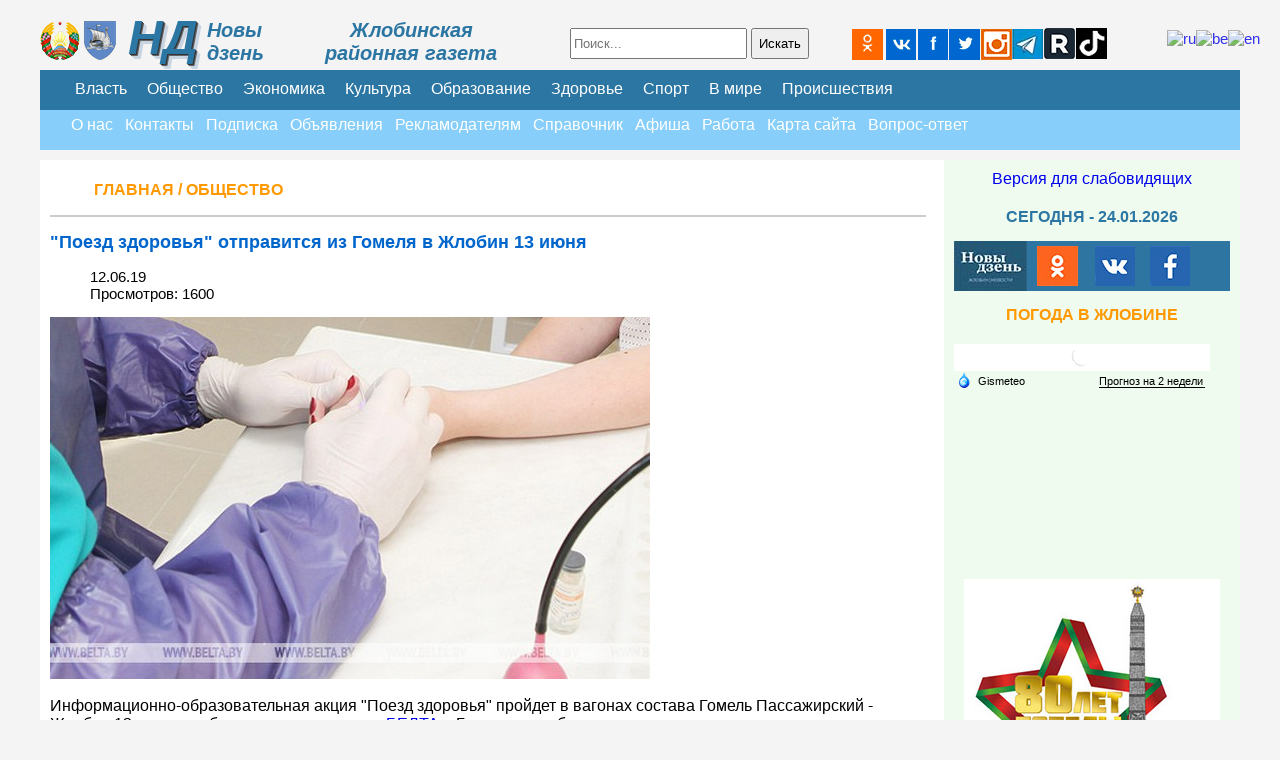

--- FILE ---
content_type: text/html; charset=utf-8
request_url: https://ndsmi.by/obshchestvo/1803-poezd-zdorovya-otpravitsya-iz-gomelya-v-zhlobin-13-iyunya
body_size: 13668
content:
<!DOCTYPE html>

<html>
    <head>
       
  <meta name="viewport" content="width=device-width, initial-scale=1">
        <link rel="icon" type="image/png" href="https://ndsmi.by/images/nd_120.png" />
        <!--Показываем, что сайт адаптируется для любых устройств-->
            <base href="https://ndsmi.by/obshchestvo/1803-poezd-zdorovya-otpravitsya-iz-gomelya-v-zhlobin-13-iyunya" />
	<meta http-equiv="content-type" content="text/html; charset=utf-8" />
	<meta name="keywords" content="Жлобин новости, Жлобин, Новости Жлобина" />
	<meta name="rights" content="Редакция газеты &quot;Новы дзень&quot;" />
	<meta name="author" content="Людмила Кричко" />
	<meta name="og:site_name" content="Редакция Жлобинской газеты &amp;quot;Новы дзень&amp;quot;" />
	<meta name="og:title" content="&amp;quot;Поезд здоровья&amp;quot; отправится из Гомеля в Жлобин 13 июня" />
	<meta name="og:description" content="В одном из вагонов будет организован штаб - своего рода лаборатория со стерильными условиями. Здесь прямо в пути пассажиры смогут определить уровень глюкозы и липидный спектр крови" />
	<meta name="og:url" content="https://ndsmi.by/obshchestvo/1803-poezd-zdorovya-otpravitsya-iz-gomelya-v-zhlobin-13-iyunya" />
	<meta name="og:type" content="article" />
	<meta name="og:image" content="https://ndsmi.by/images/analiz3.jpg" />
	<meta name="description" content="В одном из вагонов будет организован штаб - своего рода лаборатория со стерильными условиями. Здесь прямо в пути пассажиры смогут определить уровень глюкозы и липидный спектр крови" />
	<meta name="generator" content="Joomla! - Open Source Content Management" />
	<title>&quot;Поезд здоровья&quot; отправится из Гомеля в Жлобин 13 июня</title>
	<link href="/templates/ndsmi/favicon.ico" rel="shortcut icon" type="image/vnd.microsoft.icon" />
	<link href="/plugins/system/jce/css/content.css?aa754b1f19c7df490be4b958cf085e7c" rel="stylesheet" type="text/css" />
	<link href="/templates/ndsmi/style.css" rel="stylesheet" type="text/css" />
	<link href="/modules/mod_mj_simple_news/assets/css/styles.css" rel="stylesheet" type="text/css" />
	<style type="text/css">

#goog-gt-tt {display:none !important;}
.goog-te-banner-frame {display:none !important;}
.goog-te-menu-value:hover {text-decoration:none !important;}
body {top:0 !important;}
#google_translate_element2 {display:none!important;}

            a.flag {text-decoration:none;}
            a.flag img {vertical-align:middle;padding:0;margin:0;border:0;display:inline;height:32px;opacity:0.8;}
            a.flag:hover img {opacity:1;}
            a.flag span {margin-right:5px;font-size:15px;vertical-align:middle;}
        
	</style>
	<script type="application/json" class="joomla-script-options new">{"csrf.token":"69bf60afbed03f698b0ebdfd85ac6bf6","system.paths":{"root":"","base":""},"system.keepalive":{"interval":300000,"uri":"\/component\/ajax\/?format=json"}}</script>
	<script src="/media/jui/js/jquery.min.js?a1dad62dce13c365f8efedd50af6849c" type="text/javascript"></script>
	<script src="/media/jui/js/jquery-noconflict.js?a1dad62dce13c365f8efedd50af6849c" type="text/javascript"></script>
	<script src="/media/jui/js/jquery-migrate.min.js?a1dad62dce13c365f8efedd50af6849c" type="text/javascript"></script>
	<script src="/media/system/js/caption.js?a1dad62dce13c365f8efedd50af6849c" type="text/javascript"></script>
	<script src="/media/system/js/core.js?a1dad62dce13c365f8efedd50af6849c" type="text/javascript"></script>
	<!--[if lt IE 9]><script src="/media/system/js/polyfill.event.js?a1dad62dce13c365f8efedd50af6849c" type="text/javascript"></script><![endif]-->
	<script src="/media/system/js/keepalive.js?a1dad62dce13c365f8efedd50af6849c" type="text/javascript"></script>
	<script src="/media/jui/js/bootstrap.min.js?a1dad62dce13c365f8efedd50af6849c" type="text/javascript"></script>
	<script src="/modules/mod_mj_simple_news/assets/js/jquery.lazyload.js" type="text/javascript"></script>
	<!--[if lt IE 9]><script src="/media/system/js/html5fallback.js?a1dad62dce13c365f8efedd50af6849c" type="text/javascript"></script><![endif]-->
	<script type="text/javascript">
jQuery(window).on('load',  function() {
				new JCaption('img.caption');
			});jQuery(function($){ initTooltips(); $("body").on("subform-row-add", initTooltips); function initTooltips (event, container) { container = container || document;$(container).find(".hasTooltip").tooltip({"html": true,"container": "body"});} });
	</script>
	<link href="https://ndsmi.by/obshchestvo/1803-poezd-zdorovya-otpravitsya-iz-gomelya-v-zhlobin-13-iyunya" rel="canonical" />
	<link rel="amphtml" href="https://ndsmi.by/obshchestvo/1803-poezd-zdorovya-otpravitsya-iz-gomelya-v-zhlobin-13-iyunya?flview=amp" />

          <!--вставила код капчи-->
         <script src='https://www.google.com/recaptcha/api.js'></script>
          <!--конец кода капчи-->
           <!--верификация мэйл ру-->
           <meta name='wmail-verification' content='1c988d9c233e71d86ab89d9d6901d9cf' />
           <!--конец верификации-->
           <!--верификация гугла-->
           <meta name="google-site-verification" content="9qeIVcCWiGRa5fVB2vQkJFrBdvQIiAvFbQyljMFafyk" />
           <!-- Yandex.RTB -->
<script>window.yaContextCb=window.yaContextCb||[];</script>
<script src="https://yandex.ru/ads/system/context.js" async></script>
           <!--Конец рекламного блока-->
           <!--Счетчик от МедиаИзмерителя потом убрать-->
           
           <!--Конец Счетчик от МедиаИзмерителя потом убрать-->
    </head>
    <body>
        <header>
          
           <a href="/"><div id="logoSite">
          <div id="gerb"></div>
                <div id= "logoND">НД</div>
                <div id= "logoText">Новы </br>дзень</div>
                <div id="logoGazeta">Жлобинская </br>районная газета</div>
            </div></a>
            
            <div class="box">
           			<div class="search">
	<form action="/obshchestvo" method="post" class="form-inline" role="search">
		<label for="mod-search-searchword97" class="element-invisible"> </label> <input name="searchword" id="mod-search-searchword97" maxlength="200"  class="inputbox search-query input-medium" type="search" placeholder="Поиск..." /> <button class="button btn btn-primary" onclick="this.form.searchword.focus();">Искать</button>		<input type="hidden" name="task" value="search" />
		<input type="hidden" name="option" value="com_search" />
		<input type="hidden" name="Itemid" value="108" />
	</form>
</div>

                      <!--<div class="container-2">
                          <span class="icon"><i class="fa fa-search"></i></span>
                          <input type="search" id="search" placeholder="" />
                      </div>-->
            </div>
            <div class="menuSocseti">
          <ul class="nav menu navbar1 mod-list">
<li class="item-119"><a href="https://ok.ru/snovymdnem" class=" ok"><img src="/images/fon.png" alt="ok" class=" ok" /></a></li><li class="item-117"><a href="https://vk.com/club75441166" class=" wk"><img src="/images/fon.png" alt="ВКонтакте" class=" wk" /></a></li><li class="item-118"><a href="https://www.facebook.com/groups/1807991796122679/?ref=bookmarks" class="fasebook"><img src="/images/fon.png" alt="Фэйсбук" class="fasebook" /></a></li><li class="item-127"><a href="https://twitter.com/NovyjDen" class=" tw" target="_blank" rel="noopener noreferrer"><img src="/images/fon.png" alt="твиттер" class=" tw" /></a></li><li class="item-121"><a href="https://www.instagram.com/ndsmi.by/" class=" inst" target="_blank" rel="noopener noreferrer"><img src="/images/fon.png" alt="Инстаграмм" class=" inst" /></a></li><li class="item-277"><a href="https://t.me/ndsmi" ><img src="/images/telegram1.jpg" alt="Телеграм" class="teleg" /></a></li><li class="item-420"><a href="https://rutube.ru/channel/24360575/" ><img src="/images/rutube1.png" alt="rutube" class="rutube1" /></a></li><li class="item-434"><a href="https://www.tiktok.com/@zhlobin_nd?_t=8il24Z6aGOM&amp;_r=1" ><img src="/images/tik4.png" alt="tik-tok" class="tik3" /></a></li></ul>

           
            </div>
            <div class="syndicate-modulerss3">
          
            </div>
           <div class="langvich">
            

<script type="text/javascript">
/* <![CDATA[ */
function GTranslateGetCurrentLang() {var keyValue = document.cookie.match('(^|;) ?googtrans=([^;]*)(;|$)');return keyValue ? keyValue[2].split('/')[2] : null;}
function GTranslateFireEvent(element,event){try{if(document.createEventObject){var evt=document.createEventObject();element.fireEvent('on'+event,evt)}else{var evt=document.createEvent('HTMLEvents');evt.initEvent(event,true,true);element.dispatchEvent(evt)}}catch(e){}}
function doGTranslate(lang_pair){if(lang_pair.value)lang_pair=lang_pair.value;if(lang_pair=='')return;var lang=lang_pair.split('|')[1];if(GTranslateGetCurrentLang() == null && lang == lang_pair.split('|')[0])return;var teCombo;var sel=document.getElementsByTagName('select');for(var i=0;i<sel.length;i++)if(sel[i].className=='goog-te-combo')teCombo=sel[i];if(document.getElementById('google_translate_element2')==null||document.getElementById('google_translate_element2').innerHTML.length==0||teCombo.length==0||teCombo.innerHTML.length==0){setTimeout(function(){doGTranslate(lang_pair)},500)}else{teCombo.value=lang;GTranslateFireEvent(teCombo,'change');GTranslateFireEvent(teCombo,'change')}}
/* ]]> */
</script>
<div id="google_translate_element2"></div>
<script type="text/javascript">function googleTranslateElementInit2() {new google.translate.TranslateElement({pageLanguage: 'ru', autoDisplay: false}, 'google_translate_element2');}</script>
<script type="text/javascript" src="//translate.google.com/translate_a/element.js?cb=googleTranslateElementInit2"></script>

<a href="#" onclick="doGTranslate('ru|ru');return false;" title="Russian" class="flag nturl notranslate"><img src="/modules/mod_gtranslate/tmpl/lang/32/ru.png" height="32" width="32" alt="ru" /></a><a href="#" onclick="doGTranslate('ru|be');return false;" title="Belarusian" class="flag nturl notranslate"><img src="/modules/mod_gtranslate/tmpl/lang/32/be.png" height="32" width="32" alt="be" /></a><a href="#" onclick="doGTranslate('ru|en');return false;" title="English" class="flag nturl notranslate"><img src="/modules/mod_gtranslate/tmpl/lang/32/en.png" height="32" width="32" alt="en" /></a>
            </div>
             
              
            
        </header>
              
        <nav>
            <ul class="nav menu navbar mod-list">
<li class="item-109"><a href="/vlast" >Власть</a></li><li class="item-108 current active"><a href="/obshchestvo" >Общество</a></li><li class="item-128"><a href="/ekonomika" >Экономика</a></li><li class="item-110"><a href="/kultura" >Культура</a></li><li class="item-111"><a href="/obrazovanie" >Образование</a></li><li class="item-112"><a href="/zdorove" >Здоровье</a></li><li class="item-114"><a href="/sport" >Спорт</a></li><li class="item-113"><a href="/v-mire" >В мире</a></li><li class="item-115"><a href="/proisshestviya" >Происшествия</a></li></ul>

            
        </nav>
        
        <div class="menu1">
              <ul class="nav menu navbar2 mod-list">
<li class="item-129"><a href="/o-nas" >О нас</a></li><li class="item-131"><a href="/kontakty" >Контакты</a></li><li class="item-132"><a href="/podpiska" >Подписка</a></li><li class="item-133 deeper parent"><a href="/ob-yavleniya" >Объявления</a><ul class="nav-child unstyled small"><li class="item-135"><a href="/ob-yavleniya/kuplyu" >Куплю</a></li><li class="item-136"><a href="/ob-yavleniya/prodam" >Продам</a></li><li class="item-137"><a href="/ob-yavleniya/uslugi" >Услуги</a></li></ul></li><li class="item-220"><a href="/reklama" >Рекламодателям</a></li><li class="item-141 deeper parent"><a href="/spravochnik" >Справочник</a><ul class="nav-child unstyled small"><li class="item-217"><a href="/spravochnik/ekstrennye-telefony" >Экстренные телефоны</a></li><li class="item-218"><a href="/spravochnik/telefony-aptek-poliklinik" >Телефоны аптек, поликлиник</a></li><li class="item-205"><a href="/spravochnik/magaziny-v-zhlobine" >Магазины в Жлобине</a></li><li class="item-219"><a href="/spravochnik/kafe-restorany-bary" >Кафе, рестораны, бары</a></li><li class="item-197"><a href="/spravochnik/uchrezhdeniya-obrazovaniya" >Школы, сады</a></li></ul></li><li class="item-142"><a href="/afisha" >Афиша</a></li><li class="item-139"><a href="/trebuyutsya-na-rabotu" >Работа</a></li><li class="item-213"><a href="/karta-sajta" >Карта сайта</a></li><li class="item-147"><a href="/vopros-otvet" >Вопрос-ответ</a></li></ul>

                                
        </div>
   <div class="main">
   <div class="content">
   
   <!--Начало слайдера-->
        <!--Конец слайдера-->
   
   <!--Блок новостей-->
   <div class="blokNews">
              
         <div class="category-name"><div aria-label="Путь по сайту" role="navigation">
	<ul itemscope itemtype="https://schema.org/BreadcrumbList" class="breadcrumb">
					<li class="active">
				<span class="divider icon-location"></span>
			</li>
		
						<li itemprop="itemListElement" itemscope itemtype="https://schema.org/ListItem">
											<a itemprop="item" href="/" class="pathway"><span itemprop="name">Главная</span></a>
					
											<span class="divider">
							 /						</span>
										<meta itemprop="position" content="1">
				</li>
							<li itemprop="itemListElement" itemscope itemtype="https://schema.org/ListItem">
											<a itemprop="item" href="/obshchestvo" class="pathway"><span itemprop="name">Общество</span></a>
					
										<meta itemprop="position" content="2">
				</li>
				</ul>
</div>
</div>
                        
      
   </div>
   <!--Конец блока новостей-->
   <div class="blockCategory">
       
            </div> 
         
      
        <!--Отключаем на главной "component" -->
             
             
         <div class="item-page" itemscope itemtype="https://schema.org/Article">
	<meta itemprop="inLanguage" content="ru-RU" />
	
		
			<div class="page-header">
					<h2 itemprop="headline">
				&quot;Поезд здоровья&quot; отправится из Гомеля в Жлобин 13 июня			</h2>
									</div>
					
		
						<dl class="article-info muted">

		
			<dt class="article-info-term">
							</dt>

			
			
			
										
			
		
												<dd class="create">
					<span class="icon-calendar" aria-hidden="true"></span>
					<time datetime="2019-06-12T09:28:35+03:00" itemprop="dateCreated">
						 12.06.19					</time>
			</dd>			
			
										<dd class="hits">
					<span class="icon-eye-open" aria-hidden="true"></span>
					<meta itemprop="interactionCount" content="UserPageVisits:1600" />
					Просмотров: 1600			</dd>						</dl>
	
	
		
						
	<span itemscope="" itemprop="author" itemtype="http://schema.org/Organization">
	    <meta itemprop="url" content="https://ndsmi.by">
	    <meta itemprop="name" content="Редакция газеты &quot;Новы дзень&quot;">
	</span>
	<meta itemprop="image" content="/images/logo.jpg">
	<div itemprop="articleBody">
		<p><img src="/images/analiz3.jpg" alt="" /></p>
<p><span style="font-family: helvetica; font-size: 12pt;">Информационно-образовательная акция "Поезд здоровья" пройдет в вагонах состава Гомель Пассажирский - Жлобин 13 июня, сообщили корреспонденту <a href="https://www.belta.by/regions/view/poezd-zdorovjja-otpravitsja-iz-gomelja-v-zhlobin-13-ijunja-350730-2019/" target="_blank" rel="noopener">БЕЛТА</a> в Гомельском областном центре гигиены, эпидемиологии и общественного здоровья.</span></p>
 
<p><span style="font-family: helvetica; font-size: 12pt;"> В одном из вагонов будет организован штаб - своего рода лаборатория со стерильными условиями. Здесь прямо в пути пассажиры смогут определить уровень глюкозы и липидный спектр крови. Предусмотрен забор крови малоинвазивным способом и исследование на новых аппаратах. Также пассажиров проконсультируют врачи-валеологи областного центра гигиены, эпидемиологии и общественного здоровья, городского центра гигиены и эпидемиологии, врач-кардиолог центральной городской поликлиники. По ходу следования поезда специалисты, переходя из вагона в вагон, будут измерять желающим артериальное давление, рассчитывать индекс массы тела. В соответствии с выявленной картиной дадут рекомендации. </span></p>
<p><span style="font-family: helvetica; font-size: 12pt;">Запланирована и мини-акция "Конфета вместо сигареты", раздача информационно-образовательных материалов. </span></p>
<p><span style="font-family: helvetica; font-size: 12pt;">"Поезд здоровья" отправится от станции Гомель Пассажирский 13 июня в 9.18. "В первую очередь акция направлена на консультацию людей старшего возраста. Во время дачного сезона они погружаются в огородно-садовые хлопоты и зачастую не находят времени на посещение врачей. Поэтому было решено приблизить консультативную помощь таким образом. По маршруту поезда много дачных поселков. И мы надеемся, что люди с пользой проведут время в пути", - рассказали в областном центре гигиены, эпидемиологии и общественного здоровья. </span></p>
<p><span style="font-family: helvetica; font-size: 12pt;">Акция пройдет в рамках мероприятий, предусмотренных государственной программой "Здоровье народа и демографическая безопасность Республики Беларусь" на 2016-2020 годы, а также республиканского мероприятия "Беларусь против табака". </span></p>
<p><span style="font-family: helvetica; font-size: 12pt;">Также в областном центре гигиены, эпидемиологии и общественного здоровья совместно с ведущими специалистами больниц региона реализуются 4 профилактических проекта. Они направлены на повышение доступности высококвалифицированной помощи в удаленных от областного центра городках и деревнях. Мультидисциплинарные бригады с врачами разного профиля выезжают в районы, где на протяжении четырех дней - два в райцентре и два в малых населенных пунктах - проводят диагностическую и консультационную работу среди населения. Так, с 18 по 21 июня такая бригада отправится в Петриковский район, с 16 по 19 июля - в Октябрьский.</span><br /><br /></p>
<p itemprop="headline"><span style="font-family: helvetica; font-size: 12pt;"><strong>Чтобы быть в курсе событий, регистрируйтесь в наших группах:&nbsp;</strong></span></p>
<p><span style="font-family: helvetica; font-size: 12pt;">Наша группа в социальной сети "ВКонтакте"&nbsp;-&nbsp;<a href="https://vk.com/club75441166" target="_blank" rel="noopener">"С новым днём, Жлобин!</a></span></p>
<p><span style="font-family: helvetica; font-size: 12pt;">Наша группа в социальной сети "Одноклассники" -&nbsp;<a href="https://ok.ru/snovymdnem" target="_blank" rel="noopener">"С новым днём, Жлобин!"</a>&nbsp;</span></p>
<p><span style="font-family: helvetica; font-size: 12pt;">Читайте ndsmi.by в "<a href="https://ok.ru/snovymdnem" target="_blank" rel="noopener">Одноклассниках</a>"</span></p>
<p><span style="font-family: helvetica; font-size: 12pt;">Читайте ndsmi.by в "<a href="https://vk.com/id264725325" target="_blank" rel="noopener">Контакте</a>"</span></p>
<p><span style="font-family: helvetica; font-size: 12pt;">Читайте ndsmi.by в "<a href="https://www.facebook.com/groups/1807991796122679/" target="_blank" rel="noopener">Фейсбуке</a>"</span></p>
<p><span style="font-family: helvetica; font-size: 12pt;">Читайте ndsmi.by&nbsp;в&nbsp;"<a href="https://twitter.com/NovyjDen" target="_blank" rel="noopener">twitter</a>"&nbsp;&nbsp;&nbsp;</span></p>
<p><span style="font-family: helvetica; font-size: 12pt;">Наш канал на&nbsp;<a href="https://www.youtube.com/channel/UCL4eLnvNXgsYxDxGni2siKg" target="_blank" rel="noopener">YouTube</a></span></p>
<p>&nbsp;</p>
<p>&nbsp;</p>	</div>

	
									</div>
<!--AdFox START-->
<!--yandex_art-ads-by-->
<!--Площадка: ndsmi.by / сквозные / под статьей-->
<!--Категория: <не задана>-->
<!--Тип баннера: Перетяжка 100%-->
<div id="adfox_170547809555078086"></div>
<script>
    window.yaContextCb.push(()=>{
        Ya.adfoxCode.create({
            ownerId: 393006,
            containerId: 'adfox_170547809555078086',
            params: {
                p1: 'daucn',
                p2: 'y'
            }
        })
    })
</script>
<!--AdFox START-->
<!--yandex_art-ads-by-->
<!--Площадка: ndsmi.by / сквозные / под статьей 2-->
<!--Категория: <не задана>-->
<!--Тип баннера: Перетяжка 100%-->
<div id="adfox_170547811739534743"></div>
<script>
    window.yaContextCb.push(()=>{
        Ya.adfoxCode.create({
            ownerId: 393006,
            containerId: 'adfox_170547811739534743',
            params: {
                p1: 'dauco',
                p2: 'y'
            }
        })
    })
</script>

       
                
   </div>
   
   <div class="sidebar">
          <div class="slab"><a href="/?template=accessibility">Версия для слабовидящих</a></div>
                   
          <div class="Tooday">Сегодня - 24.01.2026</div>
          <!--Страницы соцсетей--> 
           <div class="socseti7">

<div class="customsocseti7"  >
	<p style="background-color: #2e75a1; height: 50px; width: 250 px;"><a href="https://www.facebook.com/profile.php?id=100057527228434" target="_blank" rel="noopener"><img src="/images2022/1sent/f8e1.jpg" alt="" width="40" height="40" style="margin-top: 5px; margin-right: 40px; float: right;" /></a><img src="/images2022/1sent/novD7k.jpg" alt="" width="73" height="50" style="margin-right: 10px; float: left;" /><a href="https://ok.ru/profile/566262062270" target="_blank" rel="noopener"><img src="/images2022/1sent/ok7a1.jpg" alt="" width="41" height="40" style="margin-right: 20px; margin-top: 5px; float: left;" /></a><a href="https://vk.com/id264725325" target="_blank" rel="noopener"><img src="/images2022/1sent/vk8s1.jpg" alt="" width="40" height="40" style="margin-right: 95px; margin-top: -40px; float: right;" /></a></p></div>
</div>
             <!--Конец страницы соцсетей-->    
             
           <div class="popularNewZag">Погода в Жлобине</div>
          <div class="pogoda">

<div class="custompogoda"  >
	<!-- Gismeteo informer START -->
<link rel="stylesheet" type="text/css" href="https://ost1.gismeteo.by/assets/flat-ui/legacy/css/informer.min.css">
<div id="gsInformerID-UG1v4wsodnYog8" class="gsInformer" style="width:256px;height:211px">
    <div class="gsIContent">
        <div id="cityLink">
            <a href="https://www.gismeteo.by/weather-zhlobin-4267/" target="_blank" title="Погода в Жлобине">
                <img src="https://ost1.gismeteo.by/assets/flat-ui/img/gisloader.svg" width="24" height="24" alt="Погода в Жлобине">
            </a>
            </div>
        <div class="gsLinks">
            <table>
                <tr>
                    <td>
                        <div class="leftCol">
                            <a href="https://www.gismeteo.by/" target="_blank" title="Погода">
                                <img alt="Погода" src="https://ost1.gismeteo.by/assets/flat-ui/img/logo-mini2.png" align="middle" border="0" width="11" height="16" />
                                <img src="https://ost1.gismeteo.by/assets/flat-ui/img/informer/gismeteo.svg" border="0" align="middle" style="left: 5px; top:1px">
                            </a>
                            </div>
                            <div class="rightCol">
                                <a href="https://www.gismeteo.by/weather-zhlobin-4267/2-weeks/" target="_blank" title="Погода в Жлобине на 2 недели">
                                    <img src="https://ost1.gismeteo.by/assets/flat-ui/img/informer/forecast-2weeks.ru.svg" border="0" align="middle" style="top:auto" alt="Погода в Жлобине на 2 недели">
                                </a>
                            </div>
                        </td>
                </tr>
            </table>
        </div>
    </div>
</div>
<script async src="https://www.gismeteo.by/api/informer/getinformer/?hash=UG1v4wsodnYog8"></script>
<!-- Gismeteo informer END --></div>
</div>
           <!--<div class="popularNewZag">Курсы валют</div>
           <div class="valuta">

<div class="custom"  >
	<div><iframe frameborder="0" height="145" marginheight="0" marginwidth="0" scrolling="no" src="https://admin.myfin.by/outer/informer/zhlobin/sub/small" width="180"></iframe></div></div>
</div>-->
           
           <!--<div class="popularNewZag">Реклама</div>-->
           <div class="valuta">

<div class="custom"  >
	<table style="margin-left: auto; margin-right: auto;">
<tbody>
<tr>
<td style="text-align: center;">&nbsp;</td>
</tr>
<tr>
<td style="text-align: center;"><a href="/na-puti-k-pobede" target="_blank"><img src="/images2022/1994/1/80let80a.jpg" alt="" /></a></td>
</tr>
<tr>
<td style="text-align: center;"><a href="/2026-god-belorusskoj-zhenshchiny" target="_blank"><img src="/images2026/2025/1994/2110.jpg" alt="" /></a></td>
</tr>
<tr>
<td style="text-align: center;"><a href="/podpiska/102-podpiska" target="_blank" rel="noopener"><img src="/images2026/2025/1993/9/podpiska2025ffa.jpg" alt="" /></a>&nbsp;</td>
</tr>
<tr>
<td style="text-align: center;">&nbsp;</td>
</tr>
<tr>
<td style="text-align: center;"><a href="https://xn--80aafkd0amnay.xn--90ais/portal/index.php" target="_blank" rel="noopener"><img src="/images2026/2025/1996/patiletka5.jpg" alt="" /></a></td>
</tr>
<tr>
<td style="text-align: center;"><a href="/vsebelorusskoe-narodnoe-sobranie" target="_blank" rel="noopener"><img src="/images/sobranie44a1.jpg" alt="sobranie44a1.jpg" width="256" height="81" /></a></td>
</tr>
<tr>
<td style="text-align: center;"><a href="https://center.gov.by/" target="_blank" rel="noopener"><img src="/images2022/1997/1/nczpi.jpg" alt="" /></a></td>
</tr>
<tr>
<td style="text-align: center;"><a href="/pamyat-i-bol-belorusskoj-zemli"><img src="/images/pamat3s.jpg" alt="" /></a></td>
</tr>
<tr>
<td style="text-align: center;"><a href="/obshchestvo/33338-proekty-gazety-novy-dzen-2024-god" target="_blank" rel="noopener"><img src="/images/banP.jpg" alt="banP.jpg" width="256" height="139" /></a></td>
</tr>
<tr>
<td style="text-align: center;">&nbsp;</td>
</tr>
<tr>
<td style="text-align: center;"><a href="/tema-nedeli" target="_blank"><img src="/images/tema3.jpg" alt="" style="display: block; margin-left: auto; margin-right: auto;" /></a></td>
</tr>
<tr>
<td style="text-align: center;">&nbsp;</td>
</tr>
<tr>
<td style="text-align: center;"><a href="/skazhi-net-narkotikam" target="_blank"><img src="/images2022/1995/8/narkotiki3a.jpg" alt="" /></a></td>
</tr>
<tr>
<td style="text-align: center;">&nbsp;<a href="https://minobl.mchs.gov.by/novosti/428596/" target="_blank" rel="noopener"><img src="/images2022/2004/papa7s.jpg" alt="" /></a></td>
</tr>
</tbody>
</table>
<p style="text-align: center;">&nbsp;</p></div>
</div>  
      
               
                   <div class="popularNewZag">Самое читаемое</div>
           <div class="popularNew"><ul class="mostread mod-list">
	<li itemscope itemtype="https://schema.org/Article">
		<a href="/afisha" itemprop="url">
			<span itemprop="name">
				Афиша Жлобина			</span>
		</a>
	</li>
	<li itemscope itemtype="https://schema.org/Article">
		<a href="/obshchestvo/48108-kto-to-ukhodit-kto-to-prikhodit-o-zakrytii-nekotorykh-torgovykh-ob-ektov-v-zhlobine-uznali-u-svetlany-govor" itemprop="url">
			<span itemprop="name">
				Кто-то уходит, кто-то приходит: о закрытии некоторых торговых объектов в Жлобине узнали у Светланы Говор			</span>
		</a>
	</li>
	<li itemscope itemtype="https://schema.org/Article">
		<a href="/obrazovanie/48109-na-zhlobinshchine-prokhodit-final-rajonnogo-etapa-konkursa-uchitel-goda-respubliki-belarus" itemprop="url">
			<span itemprop="name">
				На Жлобинщине проходит финал районного этапа конкурса «Учитель года Республики Беларусь»			</span>
		</a>
	</li>
	<li itemscope itemtype="https://schema.org/Article">
		<a href="/retsepty-blyud/48103-dlya-teplogo-semejnogo-uzhina-kak-prigotovit-zharkoe-v-gorshochkakh-2" itemprop="url">
			<span itemprop="name">
				Для теплого семейного ужина: как приготовить жаркое в горшочках			</span>
		</a>
	</li>
	<li itemscope itemtype="https://schema.org/Article">
		<a href="/obshchestvo/48079-bolee-280-bazovykh-stantsij-a1-na-gomelshchine-stali-poluchat-zeljonuyu-elektroenergiyu-ot-sobstvennogo-solnechnogo-parka-kompanii-v-bragine" itemprop="url">
			<span itemprop="name">
				Более 280 базовых станций A1 на Гомельщине стали получать «зелёную» электроэнергию от собственного солнечного парка компании в Брагине			</span>
		</a>
	</li>
	<li itemscope itemtype="https://schema.org/Article">
		<a href="/kalejdoskop/48084-goroskop-na-23-yanvarya" itemprop="url">
			<span itemprop="name">
				Гороскоп на 23 января			</span>
		</a>
	</li>
</ul>
</div>
             
           <div class="banners">

<div class="custom"  >
	<table style="margin-left: auto; margin-right: auto;">
<tbody>
<tr>
<td style="text-align: center;">
<p>&nbsp;<a href="/sodeistvie"><img src="/images/zanyatost1.jpg" alt="" /></a></p>
</td>
</tr>
<tr>
<td style="text-align: center;">&nbsp;<a href="http://pomogut.by/" target="_blank" rel="noopener"><img src="/images/pomogut2.jpg" alt="" /></a></td>
</tr>
<tr>
<td style="text-align: center;">
<p><a href="https://t.me/gazetaNewDayBot" target="_blank" rel="noopener"><img src="/images2022/1999/bot8k.jpg" alt="" /></a></p>
<p><strong><span style="font-family: helvetica; font-size: 12pt;">Мы всегда на связи</span></strong></p>
</td>
</tr>
<tr>
<td style="text-align: center;">
<div><a href="https://gp.by/novosti/pravdablog/" target="_blank" rel="noopener"><img src="/images/pravdabl.jpg" alt="" /></a></div>
<div>&nbsp;</div>
</td>
</tr>
</tbody>
</table></div>
</div> 
             
           <!--<div class="popularNewZag">В следующем номере газеты "Новы дзень":</div>
           <div class="popularNew">

<div class="custom"  >
	</div>
</div>-->
           
           <!--<div class="popularNewZag">Последние комментарии</div>
           <div class="popularNew"></div>-->
             
            <div class="popularNewZag1"><a href="/mudrye-mysli" target="_blank" >Мудрые мысли</a></div>
            <div class="aforizmi"><div class="newsflash">
			<div class="date1">21.01.2026</div>
      

	

	<p><strong>Фридрих Ницше:</strong>&nbsp;«Несчастным или счастливым человека делают только...</p>


	<a class="readmore" href="/mudrye-mysli/48076-chto-delaet-cheloveka-schastlivym">Подробнее...</a>          
	</div>
</div>  
     
           
           
                       
           <!--блок поздравления-->
            <!--<div class="popularNewZag"><a href="/pozdravlyaem/362-pozdravlyaem">Заказать поздравление</a></div>--> 
            <!--<div class="popularNew">

<div class="custom"  >
	<p style="text-align: center;"><a href="/testy" target="_blank" rel="noopener"><img src="/images/testi8e.jpg" alt="" /></a></p></div>
</div>
          конец блока поздравления-->
              
               <!--блок тесты-->
            <div class="popularNewZag"><a href="https://ndsmi.by/testy">Тесты</a></div> 
            <div class="popularNew">

<div class="custom"  >
	<p style="text-align: center;"><a href="/testy" target="_blank" rel="noopener"><img src="/images/testi8e.jpg" alt="" /></a></p></div>
</div>
          <!--конец блока тесты-->
             
           <div class="popularNewZag">Транспорт</div>
           <div class="popularNew">

<div class="custom"  >
	<ul>
<li><a href="https://rasp.rw.by/ru/" target="_blank" rel="noopener">Расписание движения&nbsp;поездов</a></li>
<li><a href="http://zhlobinautotrans.by/%D1%80%D0%B0%D1%81%D0%BF%D0%B8%D1%81%D0%B0%D0%BD%D0%B8%D0%B5/%D0%BF%D1%80%D0%B8%D0%B3%D0%BE%D1%80%D0%BE%D0%B4%D0%BD%D1%8B%D1%85-%D0%B0%D0%B2%D1%82%D0%BE%D0%B1%D1%83%D1%81%D0%BE%D0%B2/" target="_blank" rel="noopener">Пригородных автобусов</a></li>
<li><a href="https://zippybus.com/zhlobin" target="_blank" rel="noopener">Городских автобусов</a></li>
</ul></div>
</div>
         
           <div class="popularNewZag"><a href="/retsepty-blyud">Готовим вкусно</a></div>
           <div class="oschestvo">	
	<!--Begin mj-simple-news-->
	<!--[if lt IE 9]><div class="mj-simple-news msie lt-ie9" id="mj_simple_news_17692696761235604217"><![endif]-->
	<!--[if IE 9]><div class="mj-simple-news msie" id="mj_simple_news_17692696761235604217"><![endif]-->
	<!--[if gt IE 9]><!--><div class="mj-simple-news" id="mj_simple_news_17692696761235604217"><!--<![endif]-->
		<!--Begin sn-items-->
		<div class="sn-items cf cols-lg-1 cols-md-1 cols-sm-1 cols-xs-1">
						<!--Begin sn-item-->
			<div class="sn-item ">
				<!--Begin sn-item-inner-->
				<div class="sn-item-inner">
					<!--Begin sn-image-->
										<div class="sn-image">
						<a href="/retsepty-blyud/48123-sochnoe-blyudo-s-khrustyashchej-korochkoj-retsept-zapekanki-iz-makaron-s-syrom" title="Сочное блюдо с хрустящей корочкой: рецепт запеканки из макарон с сыром" >
							<img src="https://ndsmi.by/modules/mod_mj_simple_news/assets/img/white.gif"  data-original="https://ndsmi.by/cache/resized/0299_249x166.jpg"   title = "Сочное блюдо с хрустящей корочкой: рецепт запеканки из макарон с сыром" alt = "Сочное блюдо с хрустящей корочкой: рецепт запеканки из макарон с сыром" />
						</a>
												<div class="sn-created-hits">
														<span class="sn-created">
								Дата: 24-01-2026							</span>
														<span class="sn-hits">
								Просмотры: 73							</span> 
													</div>
											</div>
										<!--End sn-image-->
										<!--Begin sn-infor-->
					<div class="sn-infor">
												<div class="sn-title">
							<a href="/retsepty-blyud/48123-sochnoe-blyudo-s-khrustyashchej-korochkoj-retsept-zapekanki-iz-makaron-s-syrom" title="Сочное блюдо с хрустящей корочкой: рецепт запеканки из макарон с сыром" >
								Сочное блюдо с хрустящей корочкой: рецепт запеканки из макарон с сыром							</a>
						</div>
											</div>
					<!--End sn-infor-->
									</div>
				<!--End sn-item-inner-->
			</div>
			<!--End sn-item-->
			 			<div class="clr1"></div>
					</div>
		<!--End sn-items-->
	</div>
	<!--End mj-simple-news-->
		<script type="text/javascript">
	//<![CDATA[	
         jQuery(document).ready(function($){  
			;(function(element){
				var $element = $(element);
					$('img',$element).lazyload({
						effect: 'fadeIn',
						effect_speed:1000,
						load: function(){
							$(this).removeAttr("data-original");
						}
					});
			})('#mj_simple_news_17692696761235604217'); 
        }); 
	//]]>	
    </script>
	</div>
            
          <!-- <div class="popularNewZag">Вход</div>
           <div class="popularNew"><form action="https://ndsmi.by/obshchestvo" method="post" id="login-form" class="form-inline">
		<div class="userdata">
		<div id="form-login-username" class="control-group">
			<div class="controls">
									<div class="input-prepend">
						<span class="add-on">
							<span class="icon-user hasTooltip" title="Логин"></span>
							<label for="modlgn-username" class="element-invisible">Логин</label>
						</span>
						<input id="modlgn-username" type="text" name="username" class="input-small" tabindex="0" size="18" placeholder="Логин" />
					</div>
							</div>
		</div>
		<div id="form-login-password" class="control-group">
			<div class="controls">
									<div class="input-prepend">
						<span class="add-on">
							<span class="icon-lock hasTooltip" title="Пароль">
							</span>
								<label for="modlgn-passwd" class="element-invisible">Пароль							</label>
						</span>
						<input id="modlgn-passwd" type="password" name="password" class="input-small" tabindex="0" size="18" placeholder="Пароль" />
					</div>
							</div>
		</div>
						<div id="form-login-remember" class="control-group checkbox">
			<label for="modlgn-remember" class="control-label">Запомнить меня</label> <input id="modlgn-remember" type="checkbox" name="remember" class="inputbox" value="yes"/>
		</div>
				<div id="form-login-submit" class="control-group">
			<div class="controls">
				<button type="submit" tabindex="0" name="Submit" class="btn btn-primary login-button">Войти</button>
			</div>
		</div>
					<ul class="unstyled">
							<li>
					<a href="/component/users/?view=remind&amp;Itemid=101">
					Забыли логин?</a>
				</li>
				<li>
					<a href="/component/users/?view=reset&amp;Itemid=101">
					Забыли пароль?</a>
				</li>
			</ul>
		<input type="hidden" name="option" value="com_users" />
		<input type="hidden" name="task" value="user.login" />
		<input type="hidden" name="return" value="aHR0cHM6Ly9uZHNtaS5ieS9vYnNoY2hlc3R2by8xODAzLXBvZXpkLXpkb3JvdnlhLW90cHJhdml0c3lhLWl6LWdvbWVseWEtdi16aGxvYmluLTEzLWl5dW55YQ==" />
		<input type="hidden" name="69bf60afbed03f698b0ebdfd85ac6bf6" value="1" />	</div>
	</form>
</div>-->   
                           
   </div>
   </div>
   
        <footer>
          <div class="infoFuter">

<div class="custom"  >
	<p style="margin: 1em 0px; padding: 0px; border: 0px; vertical-align: baseline; font-family: 'Lucida Grande', 'Lucida Sans Unicode', sans-serif; font-size: 13.008px;"><span style="margin: 0px; padding: 0px; border: 0px; vertical-align: baseline; font-family: helvetica; font-size: 12pt; color: #ffffff;">©&nbsp;Сетевое издание ndsmi.by. Регистрационное свидетельство №39. Выдано 07.12.2021 Министерством информации Республики Беларусь</span></p>
<p style="margin: 1em 0px; padding: 0px; border: 0px; vertical-align: baseline; font-family: 'Lucida Grande', 'Lucida Sans Unicode', sans-serif; font-size: 13.008px;"><span style="margin: 0px; padding: 0px; border: 0px; vertical-align: baseline; font-family: helvetica; font-size: 12pt; color: #ffffff;">Все права принадлежат учреждению "Редакция Жлобинской газеты "Новы дзень", 2013-2024.</span></p>
<p style="margin: 1em 0px; padding: 0px; border: 0px; vertical-align: baseline; font-family: 'Lucida Grande', 'Lucida Sans Unicode', sans-serif; font-size: 13.008px;"><span style="margin: 0px; padding: 0px; border: 0px; vertical-align: baseline; font-family: helvetica; font-size: 12pt; color: #ffffff;">Полная перепечатка авторского текста и фото запрещена. Частичное цитирование разрешено при наличии гиперссылки на источник.</span></p>
<p style="margin: 1em 0px; padding: 0px; border: 0px; vertical-align: baseline; font-family: 'Lucida Grande', 'Lucida Sans Unicode', sans-serif; font-size: 13.008px; text-align: justify;"><span style="font-family: helvetica; font-size: 12pt; color: #ffffff;"><strong style="margin: 0px; padding: 0px; border: 0px; vertical-align: baseline;"><span style="margin: 0px; padding: 0px; border: 0px; vertical-align: baseline;">Наш адрес:</span></strong><span style="margin: 0px; padding: 0px; border: 0px; vertical-align: baseline;"><strong style="margin: 0px; padding: 0px; border: 0px; vertical-align: baseline; font-size: 13.008px;">&nbsp;</strong>Республика Беларусь, Гомельская обл., г. Жлобин,&nbsp;ул. Первомайская, 16</span></span></p>
<p style="margin: 1em 0px; padding: 0px; border: 0px; vertical-align: baseline; font-family: 'Lucida Grande', 'Lucida Sans Unicode', sans-serif; font-size: 13.008px;"><span style="font-family: helvetica; font-size: 12pt; color: #ffffff;"><strong style="margin: 0px; padding: 0px; border: 0px; vertical-align: baseline;"><span style="margin: 0px; padding: 0px; border: 0px; vertical-align: baseline;">Е-mаil: <a href="mailto:postmaster@ndsmi.by" style="color: #ffffff;">postmaster@ndsmi.by</a></span></strong></span></p>
<p style="margin: 1em 0px; padding: 0px; border: 0px; vertical-align: baseline; font-family: 'Lucida Grande', 'Lucida Sans Unicode', sans-serif; font-size: 13.008px;"><span style="font-family: helvetica; font-size: 12pt; color: #ffffff;">УНП 400071577</span></p>
<p style="margin: 1em 0px; padding: 0px; border: 0px; vertical-align: baseline; font-family: 'Lucida Grande', 'Lucida Sans Unicode', sans-serif; font-size: 13.008px;"><span style="margin: 0px; padding: 0px; border: 0px; vertical-align: baseline; font-family: helvetica; font-size: 12pt; color: #ffffff;"><strong style="margin: 0px; padding: 0px; border: 0px; vertical-align: baseline;">Отдел рекламы: 8(02334)7-80-85.</strong></span></p>
<p style="margin: 1em 0px; padding: 0px; border: 0px; vertical-align: baseline; font-family: 'Lucida Grande', 'Lucida Sans Unicode', sans-serif; font-size: 13.008px;"><span style="margin: 0px; padding: 0px; border: 0px; vertical-align: baseline; font-family: helvetica; font-size: 12pt; color: #ffffff;"><strong style="margin: 0px; padding: 0px; border: 0px; vertical-align: baseline;">Время работы редакции:&nbsp;</strong>понедельник - пятница с 8.30 до 17.00. Обед с 13.00 до 13.30</span></p>
<p>&nbsp;</p>
<!-- Yandex.Metrika informer -->
<p><a href="https://metrika.yandex.ru/stat/?id=40043865&amp;from=informer" target="_blank" rel="nofollow noopener"><img src="https://informer.yandex.ru/informer/40043865/3_0_FFCA23FF_FEAA03FF_0_pageviews" alt="Яндекс.Метрика" class="ym-advanced-informer" style="width: 88px; height: 31px; border: 0px;" title="Яндекс.Метрика: данные за сегодня (просмотры, визиты и уникальные посетители)" data-cid="40043865" data-lang="ru" /></a></p>
<!-- /Yandex.Metrika informer --> <!-- Yandex.Metrika counter -->
<script type="text/javascript">
   (function(m,e,t,r,i,k,a){m[i]=m[i]||function(){(m[i].a=m[i].a||[]).push(arguments)};
   m[i].l=1*new Date();
   for (var j = 0; j < document.scripts.length; j++) {if (document.scripts[j].src === r) { return; }}
   k=e.createElement(t),a=e.getElementsByTagName(t)[0],k.async=1,k.src=r,a.parentNode.insertBefore(k,a)})
   (window, document, "script", "https://mc.yandex.ru/metrika/tag.js", "ym");

   ym(40043865, "init", {
        clickmap:true,
        trackLinks:true,
        accurateTrackBounce:true,
        webvisor:true
   });
</script>
<!-- /Yandex.Metrika counter --> <!-- Google tag (gtag.js) -->
<script src="https://www.googletagmanager.com/gtag/js?id=G-0TRKRWSCF1" async="async" type="text/javascript"></script>
<script type="text/javascript">
  window.dataLayer = window.dataLayer || [];
  function gtag(){dataLayer.push(arguments);}
  gtag('js', new Date());

  gtag('config', 'G-0TRKRWSCF1');
</script></div>
</div>
        </footer>
        <!--AdFox START-->
        <!--yandex_art-ads-by-->
        <!--Площадка: ndsmi.by / сквозные / Floor Ad-->
        <!--Категория: <не задана>-->
        <!--Тип баннера: Перетяжка 100%-->
        <div id="adfox_170547796856449541"></div>
        <script>
            window.yaContextCb.push(()=>{
                Ya.adfoxCode.create({
                    ownerId: 393006,
                    containerId: 'adfox_170547796856449541',
                    type: 'floorAd',
                    platform: 'touch',
                    params: {
                        p1: 'daucp',
                        p2: 'y'
                    }
                })
            })
        </script>
    </body>
</html>          